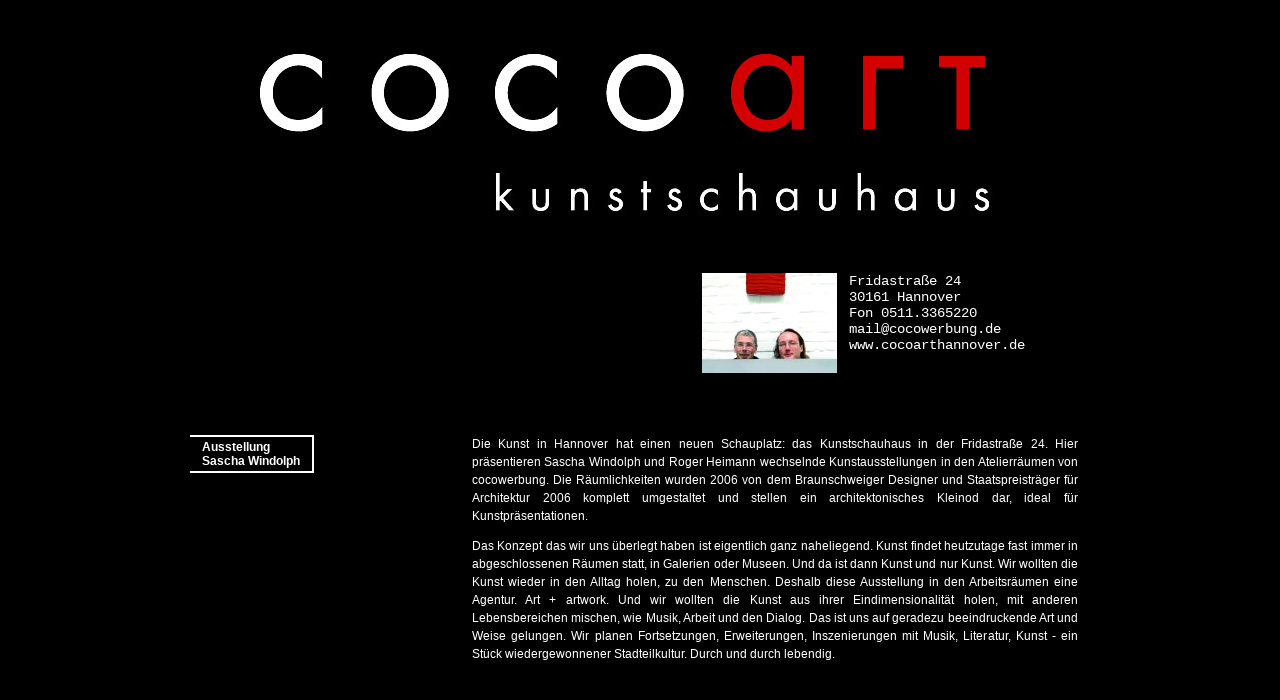

--- FILE ---
content_type: text/html
request_url: http://cocoarthannover.de/
body_size: 1245
content:
<?xml version="1.0" encoding="UTF-8"?>
<!DOCTYPE html PUBLIC "-//W3C//DTD XHTML 1.0 Strict//EN" "http://www.w3.org/TR/xhtml1/DTD/xhtml1-strict.dtd">
<html xmlns="http://www.w3.org/1999/xhtml" xml:lang="en" lang="en">
<head>
    <title>cocoart - Kunstschauhaus</title>
    <link rel="stylesheet" type="text/css" href="style.css" />
    <meta name="keywords" content="Atelier, Art, Artwork, Hannover, Ausstellung, Kunst, Schauhaus">
</head>

<body class="index">
    <div id="header">
        <h1><img class="logo" src="img/logo.png" alt="COCO ART" longdesc="COCO%20ART%20LOGO" /></h1>

        <div class="info">
            <img alt="Roger &amp; Sascha" src="img/roger_und_sascha.jpg" logndes="Roger &amp; Sascha" />
            <address>
                Fridastra&szlig;e 24<br />
                30161 Hannover<br />
                Fon 0511.3365220<br />
                mail@cocowerbung.de<br />
                www.cocoarthannover.de
            </address>
        </div>
        <div style="clear:both;"> </div>
    </div>

    <div id="main">
        <div id="menu">
            <ul>
                <li><a href="windolph.html">Ausstellung<br />
                Sascha Windolph</a></li>
            </ul>
        </div>

        <div id="content">
            <p>Die Kunst in Hannover hat einen neuen Schauplatz: das Kunstschauhaus in der Fridastra&szlig;e 24. Hier pr&auml;sentieren Sascha Windolph und Roger Heimann wechselnde Kunstausstellungen in den Atelierr&auml;umen von cocowerbung. Die R&auml;umlichkeiten wurden 2006 von dem Braunschweiger Designer und Staatspreistr&auml;ger f&uuml;r Architektur 2006 komplett umgestaltet und stellen ein architektonisches Kleinod dar, ideal f&uuml;r Kunstpr&auml;sentationen.</p>

            <p>Das Konzept das wir uns &uuml;berlegt haben ist eigentlich ganz naheliegend. Kunst findet heutzutage fast immer in abgeschlossenen R&auml;umen statt, in Galerien oder Museen. Und da ist dann Kunst und nur Kunst. Wir wollten die Kunst wieder in den Alltag holen, zu den Menschen. Deshalb diese Ausstellung in den Arbeitsr&auml;umen eine Agentur. Art + artwork. Und wir wollten die Kunst aus ihrer Eindimensionalit&auml;t holen, mit anderen Lebensbereichen mischen, wie Musik, Arbeit und den Dialog. Das ist uns auf geradezu beeindruckende Art und Weise gelungen. Wir planen Fortsetzungen, Erweiterungen, Inszenierungen mit Musik, Literatur, Kunst - ein St&uuml;ck wiedergewonnener Stadteilkultur. Durch und durch lebendig.</p>
        </div>
    </div>
</body>
</html>


--- FILE ---
content_type: text/css
request_url: http://cocoarthannover.de/style.css
body_size: 634
content:
body {
    color:#FFFFFF;
    background:#000000 url(img/bg.png);
    font-family:Verdana, sans-serif;
    font-size: 12px;
    margin:0 auto;
    width: 900px;
}

.index #header {
    width:900px;
    padding-bottom:50px;
}
.ausstellung #header {
    width:900px;
    text-align:right;
}

#header h1{
    margin:0 auto;
    width: 815px;
}

#header div.info {
    display:block;
    float:right;
    width: 400px;
}

#header div.info img {
    margin:0 1em;
    float:left;
}

#header address {
    font-family: Courier New, monospace;
    font-style:normal;
    font-size: 14px;
    display:block;
}

.index #main {
    clear:both;
    width:100%;
}
.ausstellung #main {
    margin-right: 300px;
    padding-left:20px;
}

#menu {
    float:left;
}
ul {
    margin:0;
    padding:0;
}

ul li {
    border: 2px solid white;
    border-left:0px;
    list-style-type:none;
    list-style-position:inside;
    padding:0.25em 1em;
}

h1 {
    font-weight:normal;
    letter-spacing:1.5em;
}

p {
    line-height: 150%;
}

p.rot {
    text-transform:lowercase;
    font-size:150%;
    color:#D20001;
}

a {
    border: none;
    text-decoration:none;
    color:#FFFFFF;
}

a:hover {
    color:#D20001;
}

img {
    border: none;
}

#menu ul li {
    font-weight:bold;
}

#rightbar {
    float:right;
    padding: 0 10px;
}

div.bild {
    margin: 5px 0;
    display:block;
}

.bild label {
    font-family: Courier New, monospace;
    font-style:normal;
    font-size: 12px;
    display:block;
}

.index #content {
    margin-left:270px;
    padding:0 1em;
    text-align:justify;
}

.ausstellung #content{
    padding:0 1em;
    text-align:justify;
}

#content-head {
    height:250px;
}
